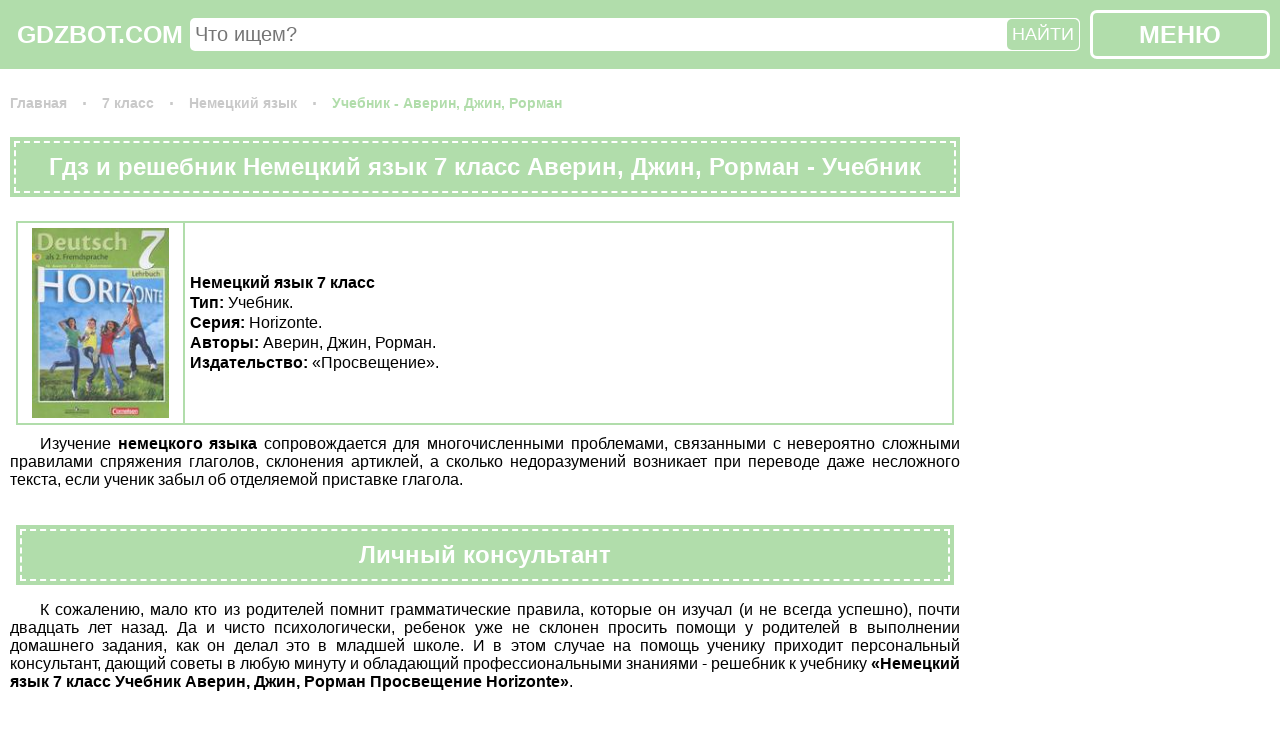

--- FILE ---
content_type: text/html; charset=UTF-8
request_url: https://gdzbot.com/klass-7/deutch/Averin/
body_size: 10368
content:
<html>
<head>
	<meta http-equiv="Content-Type" content="text/html; charset=utf-8">
	<BASE href="/">
	<link rel="canonical" href="/klass-7/deutch/Averin/">
	<title>ГДЗ решебник Немецкий язык за 7 класс Аверин, Джин, Рорман (Учебник) «Просвещение»</title>
	<link rel="icon" type="image/png" href="img/favicon.png">
	<meta name="description" content="ГДЗ (решебники) - подробные  готовые домашние задания Немецкий язык за 7 класс Аверин, Джин, Рорман.">
	<meta property="og:site_name" content="ГДЗ и решебники по всем предметам бесплатно от «ГДЗ БОТ»"/>
	<meta property="og:locale" content="ru_RU"/>
	<meta property="og:type" content="article"/>
	<meta property="og:title" content="ГДЗ решебник Немецкий язык за 7 класс Аверин, Джин, Рорман (Учебник) «Просвещение»"/>
	<meta property="og:description" content="ГДЗ (решебники) - подробные  готовые домашние задания Немецкий язык за 7 класс Аверин, Джин, Рорман."/>
	<meta property="og:url" content="/klass-7/deutch/Averin/"/>
	<meta property="og:image" content="/content/klass-7/deutch/Averin/title.jpg"/>
    <script>window.yaContextCb=window.yaContextCb||[]</script>
    <script src="https://yandex.ru/ads/system/context.js" async></script>
    <script>window.yaContextCb.push(()=>{
        Ya.Context.AdvManager.render({
          type: 'floorAd',
          blockId: 'R-A-2079340-1'
        })
      })</script>
    <script>window.yaContextCb.push(()=>{
        Ya.Context.AdvManager.render({
          type: 'fullscreen',
          platform: 'touch',
          blockId: 'R-A-2079340-3'
        })
      })</script>
	<meta name="viewport" content="width=device-width, initial-scale=1.0, minimum-scale=1.0, maximum-scale=2.0, user-scalable=yes">	<style>*{box-sizing:border-box;font-family:'Open Sans Condensed',sans-serif;margin:0;padding:0;}
a{color:inherit;text-decoration:none;}
body{min-width:350px;}
h1,h2{background-color:#b1ddab;border:2px dashed white;box-shadow:0 0 0 4px #b1ddab;color:#fff;display:block;font-size:24px;margin:40px 10px 20px;padding:10px;text-align:center;}
p{text-align:justify;text-indent:30px;}
p a{color:blue;}
p a:hover{text-decoration:underline;}
svg.text{display:inline-block;height:1em;vertical-align:middle;}
.menu_table{border:1px solid #b1ddab;margin:0 6px;}
.menu_table a{display:block;}
.menu_table b{font-weight:normal;}
.menu_table li{list-style:none;}
.menu_table li:last-child .td{border-bottom:none;}
.menu_table p{border-bottom:1px solid #b1ddab;text-align:center;}
.menu_table ul{display:table;width:100%;}
.menu_table ul li{display:table-row;}
.menu_table .subject{padding:0 5px;text-align:left!important;}
.menu_table .td{border-bottom:1px solid #b1ddab;border-right:1px solid #b1ddab;display:table-cell;line-height:25px;text-align:center;vertical-align:middle;white-space:nowrap}
.menu_table .td ul{table-layout:fixed;}
.menu_table .td:last-child{border-right:none;}
.menu_table .td .td{border-bottom:none;position:relative;}
.menu_table .td:not(.disabled)>a:hover{background-color:#b1ddab;color:#fff;}
.menu_table .disabled a{cursor:default;}
.menu_table .num{opacity:0;}
.menu_table .star{display:block;height:100%;position:absolute;width:100%;}
.menu_table .star:before{background-color:#b1ddab;content:'';display:block;height:12px;left:50%;position:absolute;top:50%;transform:translateX(-50%) translateY(-50%) rotate(20deg);width:12px;}
.menu_table .star:after{background-color:#b1ddab;content:'';display:block;height:12px;left:50%;position:absolute;top:50%;transform:translateX(-50%) translateY(-50%) rotate(65deg);width:12px;}
.menu_table a:hover .star:after,.menu_table a:hover .star:before{background-color:#fff;}
@media screen and (max-width:600px){.menu_table,.menu_table ul,.menu_table ul li,.menu_table .td{border:none;display:block;font-size:20px;}.menu_table .td:not(.subject) .td{display:inline-block;text-align:center;}.menu_table .num{opacity:1;}.menu_table .table-head,.menu_table .star{display:none;}.menu_table .td a{padding:5px;}.menu_table .disabled a{color:#b3b3b3;}.menu_table .subject{padding:10px 0 5px;}}
#header{background-color:#b1ddab;padding:10px;}
#header .logo,#header .menubutton{color:#fff;cursor:pointer;display:inline-block;font-size:25px;font-weight:bold;text-align:center;vertical-align:middle;width:180px;}
#header .menubutton{border:3px solid #fff;border-radius:7px;margin-left:10px;padding:7px;}
#header .menubutton:hover{background-color:#9cc397;}
#header .menubutton svg{margin-right:3px;}
#header .menubutton span{display:inline-block;height:1em;vertical-align:middle;}
#header .search{display:inline-block;position:relative;vertical-align:middle;width:calc(100% - 370px);}
#header .search input{border:none;border-radius:5px;color:#757575;font-size:20px;outline:none;padding:5px 80px 5px 5px;width:100%;}
#header .search button{background-color:#b1ddab;border:none;border-radius:5px;color:#fff;cursor:pointer;font-size:18px;margin:1px;outline:none;padding:5px;position:absolute;right:0;}
@media screen and (max-width:640px){#header .logo,#header .search{display:block;padding:5px 0;width:auto;}#header .menubutton{display:none;}}
#h1404{align-items:center;background-color:#fff;border:5vmin solid red;border-radius:50%;box-shadow:none;color:red;display:flex;font-size:5vmin;height:60vw;justify-content:center;margin:40px auto 20px;max-height:60vh;max-width:60vh;min-height:200px;min-width:200px;text-align:center;width:60vw;}
#footer{background-color:#b1ddab;color:#fff;padding:10px;text-align:center;}
#footer a:hover{text-decoration:underline;}
#footer .copyright{display:inline-block;font-weight:bold;padding:10px;text-transform:uppercase;}
.shtora{background-color:#000000cc;display:none;height:100%;left:0;position:fixed;top:0;width:100%;z-index:99;}
.shtora[name=mainmenu]{min-width:360px;}
.shtora h2{margin:10px 10px 20px;}
.shtora>div{background-color:#fff;display:block;margin:auto;max-height:100%;max-width:calc(100% - 50px);overflow:visible;position:relative;}
.shtora>div>.close{color:#ca0101;cursor:pointer;padding:0 3.5px;position:absolute;right:-25px;top:0;width:25px;}
.shtora>div>.close:hover{color:red;}
.shtora>div>div{max-height:100%;overflow-y:auto;padding:10px;}
#menubutton{background-color:#b1ddab;border:3px solid #fff;border-radius:5px;box-shadow:0 0 0 4px #b1ddab;cursor:pointer;display:none;height:50px;opacity:0.6;padding:5px;position:fixed;right:10px;top:15%;width:50px;z-index:10;}
#menubutton:hover{opacity:1;}
#menubutton>.bars{color:#fff;max-height:100%;max-width:100%;}
@media screen and (max-width:640px){#menubutton{display:block;}}
.book{border:1px solid #b1ddab;display:inline-block;margin:5px;vertical-align:top;width:270px;}
.book>div{width:100%;}
.book>.photocontainer{display:block;height:200px;line-height:190px;margin:0 auto;padding:5px;text-align:center;width:200px;}
.book>.photocontainer img{display:inline-block;margin:10%;max-height:80%;max-width:80%;transition-duration:0.5s;vertical-align:middle;}
.book:hover>.photocontainer img{margin:0;max-height:100%;max-width:100%;}
.book>.name{border:1px solid transparent;border-top-color:#b1ddab;display:flex;flex-flow:column nowrap;height:142px;justify-content:center;line-height:20px;margin-top:10px;overflow:hidden;vertical-align:middle;width:100%;}
.book>.name>span{display:block;line-height:20px;}
.book>.name>span:first-child{font-weight:bold;}
#popularbook,#class,#subject,#similar{text-align:center;}
.exercise{cursor:pointer;display:inline-block;min-width:50px;padding:5px 10px;text-align:center;user-select:none;vertical-align:middle;}
.exercise.current,.exercise:hover{background-color:#b1ddab;color:#fff;}
.prev,.next{border:1px solid #b1ddab;color:#b1ddab;cursor:pointer;display:inline-block;font-size:1.5em;font-weight:bold;margin:5px 6px;padding:10px;text-align:center;user-select:none;width:calc(50% - 12px);}
.prev:hover,.next:hover{background-color:#b1ddab;color:#fff;}
#exercise{margin:30px 0;padding:10px 0;}
#exercise h1,#exercise h2{margin:10px;}
#exercise img{display:block;margin:0 6px;max-width:calc(100% - 12px);}
#exercise .spinner{background-image:url('/img/loading.gif');background-position:center;background-repeat:no-repeat;background-size:auto 50%;display:none;height:300px;width:100%;}
.full .book{background-color:#b1ddab;border:none;display:flex;margin:10px 6px;padding:1px;width:auto;}
.full .book>div{background-color:#fff;border:none;height:200px;margin:1px;padding:5px;}
.full .book img{margin:0;max-height:100%;max-width:100%;}
.full .book>.name>span:not(.sc):after{content:'.';}
.full .book>.name>.type:before{content:'Тип: ';font-weight:bold;}
.full .book>.name>.authors:before{content:'Авторы: ';font-weight:bold;}
.full .book>.name>.series:before{content:'Серия: ';font-weight:bold;}
.full .book>.name>.part:before{content:'Часть: ';font-weight:bold;}
.full .book>.name>.publisher_book:before{content:'Издательство: ';font-weight:bold;}
#book.full li{list-style:inside disc;text-indent:30px;}
#pagetext li{list-style:inside disc;}
.condition .blank{position: relative;}
.condition .blank:after{display: block;position: absolute; background: transparent; top: 0; bottom: 0; left: 0; right: 0; content: "";}
.decision .blank{position: relative;}
.decision .blank:after{display: block;position: absolute; background: transparent; top: 0; bottom: 0; left: 0; right: 0; content: "";}
/* Content */
#content{display:grid;grid-gap:10px;grid-template-columns:auto 300px;padding:10px}
#content article{}
@media screen and (max-width:1024px){#content{grid-template-columns:auto;}}
/* Article */
article>*:first-child{margin-top:0;}
article>h1{margin:calc(1em + 4px) 4px;}
article>h1:first-child{margin-top:4px;}
/* Aside */
aside>*{margin:1em 0;}
aside>*:first-child{margin-top:0;}
aside .ad{position:sticky;top:calc((100vh - 600px) / 2);}
@media screen and (max-width:1024px){aside{display:none;}}
/* Хлебные крошки */
.breadcrumbs{font-size:14px;font-weight:bold;margin:10px 0;text-align:left;}
.breadcrumbs>span>a{color:#c9c9c9;display:inline-block;margin-right:11px;text-decoration:none;}
.breadcrumbs>span>a:hover,.breadcrumbs>span:last-child>a{color:#b1ddab;}
.breadcrumbs>span>a:before{color:#c9c9c9;content:'\00B7';display:inline-block;font-size:18px;font-weight:bold;line-height:1;margin-right:11px;vertical-align:middle;}
.breadcrumbs>span:first-child>a:before{display:none;}
/* Рекламные блоки */
article .ad,article .google-auto-placed{margin:1em 0;}
article .ad:first-child,article .google-auto-placed:first-child{margin-top:0;}
.hosting-links{display: flex;justify-content: center;align-items: center;flex-wrap: wrap;}
.hosting-link{display: flex;justify-content: space-between;align-items: center;flex-wrap: nowrap;background-color: #2A2A2A;border-radius: 5px;padding: 5px 10px;width: 215px;margin: 5px;color: #FFFFFF;text-decoration: none;font-weight: 700;font-size: 12px;line-height: 1.1em}
.hosting-links .hosting-link:hover{text-decoration: none;}
.hosting-link span{text-align: left;margin-left: 10px;}</style>
	</head>
<body>
		<div class="menubutton" id="menubutton"><svg alt="Меню" class="bars" role="img" title="Меню" xmlns="http://www.w3.org/2000/svg" viewBox="0 0 448 512"><path fill="currentColor" d="M16 132h416c8.837 0 16-7.163 16-16V76c0-8.837-7.163-16-16-16H16C7.163 60 0 67.163 0 76v40c0 8.837 7.163 16 16 16zm0 160h416c8.837 0 16-7.163 16-16v-40c0-8.837-7.163-16-16-16H16c-8.837 0-16 7.163-16 16v40c0 8.837 7.163 16 16 16zm0 160h416c8.837 0 16-7.163 16-16v-40c0-8.837-7.163-16-16-16H16c-8.837 0-16 7.163-16 16v40c0 8.837 7.163 16 16 16z"></path></svg></div>
	<section id="header"><a class="logo" href="/">GDZBOT.COM</a><form action="search/" class="search" method="GET"><input name="q" placeholder="Что ищем?" type="text"><button>НАЙТИ</button></form><a class="menubutton" href="javascript:void(0);">МЕНЮ</a></section>
	<section class="book_page" id="content"><article><div class="ad">
<!-- Верхний блок -->
<!-- GDZBOT.COM Верхний блок -->
<div id="yandex_rtb_R-A-2079340-5"></div> 
<script>window.yaContextCb.push(()=>{ 
  Ya.Context.AdvManager.render({ 
    renderTo: "yandex_rtb_R-A-2079340-5", 
    blockId: "R-A-2079340-5"
  }) 
})</script>
</div>	
<div class="breadcrumbs" itemscope="" itemtype="http://schema.org/BreadcrumbList">
	<span itemscope="" itemprop="itemListElement" itemtype="http://schema.org/ListItem">
		<a href="/" itemprop="item" title="Главная">
			<span itemprop="name">Главная</span>
			<meta itemprop="position" content="1">
		</a>
	</span>
	<span itemscope="" itemprop="itemListElement" itemtype="http://schema.org/ListItem">
		<a href="/klass-7/" itemprop="item" title="ГДЗ для 7 класса">
			<span itemprop="name">7 класс</span>
			<meta itemprop="position" content="2">
		</a>
	</span>
	<span itemscope="" itemprop="itemListElement" itemtype="http://schema.org/ListItem">
		<a href="/klass-7/deutch/" itemprop="item" title="ГДЗ для 7 класса по предмету «Немецкий язык»">
			<span itemprop="name">Немецкий язык</span>
			<meta itemprop="position" content="3">
		</a>
	</span>
	<span itemscope="" itemprop="itemListElement" itemtype="http://schema.org/ListItem">
		<a href="" itemprop="item" title="ГДЗ решебник Немецкий язык за 7 класс Аверин, Джин, Рорман (Учебник) «Просвещение»">
			<span itemprop="name">Учебник - Аверин, Джин, Рорман</span>
			<meta itemprop="position" content="4">
		</a>
	</span>
</div><h1>Гдз и решебник Немецкий язык 7 класс Аверин, Джин, Рорман - Учебник</h1><div id="book" class="full"><a class="book">
		<div class="photocontainer"><img alt="Учебник Немецкий язык 7 класс Horizonte Аверин, Джин, Рорман «Просвещение»" src="content/klass-7/deutch/Averin/title.jpg" title="Учебник Немецкий язык 7 класс Horizonte Аверин, Джин, Рорман «Просвещение»"></div>
		<div class="name"><span class="sc">Немецкий язык 7 класс</span><span class="type">Учебник</span><span class="series">Horizonte</span><span class="authors">Аверин, Джин, Рорман</span><span class="publisher_book">«Просвещение»</span></div>
	</a><p>Изучение <strong>немецкого языка</strong> сопровождается для многочисленными проблемами, связанными с невероятно сложными правилами спряжения глаголов, склонения артиклей, а сколько недоразумений возникает при переводе даже несложного текста, если ученик забыл об отделяемой приставке глагола.</p> <h2>Личный консультант</h2>  <p>К сожалению, мало кто из родителей помнит грамматические правила, которые он изучал (и не всегда успешно), почти двадцать лет назад. Да и чисто психологически, ребенок уже не склонен просить помощи у родителей в выполнении домашнего задания, как он делал это в младшей школе. И в этом случае на помощь ученику приходит персональный консультант, дающий советы в любую минуту и обладающий профессиональными знаниями - решебник к учебнику <strong>«Немецкий язык 7 класс Учебник Аверин, Джин, Рорман Просвещение Horizonte»</strong>.</p> <h2>О пособии</h2>  <p><strong>Решебник</strong> структурирован в соответствии с курсом учебника Deutsch Horizonte Lehrbuch. В сборник <strong>готовых домашних заданий </strong>включены:</p> <ul> <li>Правила двустороннего перевода.</li> <li>Ответы к тестовым вопросам.</li> <li>Примеры выполнения упражнений.</li> </ul> <p>Изучая <strong>решебник</strong>, родители смогут не только понять сущность изучаемых тем, но и помочь ребенку разобраться в нюансах предмета.</p></div><div id="exercises"><h2>Landeskunde (Wie war es in den Ferien)</h2><a class="current exercise" img="/10-Landeskunde/1/1">1</a><a class="exercise" img="/10-Landeskunde/1/2">2</a><a class="exercise" img="/10-Landeskunde/1/3">3</a><h2>Landeskunde (Meine Pläne)</h2><a class="exercise" img="/10-Landeskunde/2/1">1</a><a class="exercise" img="/10-Landeskunde/2/2">2</a><a class="exercise" img="/10-Landeskunde/2/3">3</a><h2>Landeskunde (Freundschaft)</h2><a class="exercise" img="/10-Landeskunde/3/1">1</a><a class="exercise" img="/10-Landeskunde/3/2">2</a><a class="exercise" img="/10-Landeskunde/3/3">3</a><h2>Landeskunde (Bilder und Töne)</h2><a class="exercise" img="/10-Landeskunde/4/1">1</a><a class="exercise" img="/10-Landeskunde/4/2">2</a><h2>Landeskunde (Zusammenleben)</h2><a class="exercise" img="/10-Landeskunde/5/1">1</a><a class="exercise" img="/10-Landeskunde/5/2">2</a><a class="exercise" img="/10-Landeskunde/5/3">3</a><h2>Landeskunde (Das gefällt mir)</h2><a class="exercise" img="/10-Landeskunde/6/1">1</a><a class="exercise" img="/10-Landeskunde/6/2">2</a><h2>Landeskunde (Mehr über mich)</h2><a class="exercise" img="/10-Landeskunde/7/1">1</a><a class="exercise" img="/10-Landeskunde/7/2">2</a></div><div id="similar"><h2>Похожие ГДЗ Немецкий язык 7 класс</h2><div id="similar" class="short"><a class="book" href="/klass-7/deutch/Averin-kontrolnye-zadanya-7-8/">
		<div class="photocontainer"><img alt="Контрольные задания Немецкий язык 7-8 класс Horizonte Аверин, Гуцалюк, Харченко «Просвещение»" src="content/klass-7/deutch/Averin-kontrolnye-zadanya-7-8/title.jpg" title="Контрольные задания Немецкий язык 7-8 класс Horizonte Аверин, Гуцалюк, Харченко «Просвещение»"></div>
		<div class="name"><span class="sc">Немецкий язык 7-8 класс</span><span class="type">Контрольные задания</span><span class="series">Horizonte</span><span class="authors">Аверин, Гуцалюк, Харченко</span><span class="publisher_book">«Просвещение»</span></div>
	</a><a class="book" href="/klass-7/deutch/Averin-rabochaya-tetrad/">
		<div class="photocontainer"><img alt="Рабочая тетрадь Немецкий язык 7 класс Horizonte Аверин, Джин, Рорман, Збранкова «Просвещение»" src="content/klass-7/deutch/Averin-rabochaya-tetrad/title.jpg" title="Рабочая тетрадь Немецкий язык 7 класс Horizonte Аверин, Джин, Рорман, Збранкова «Просвещение»"></div>
		<div class="name"><span class="sc">Немецкий язык 7 класс</span><span class="type">Рабочая тетрадь</span><span class="series">Horizonte</span><span class="authors">Аверин, Джин, Рорман, Збранкова</span><span class="publisher_book">«Просвещение»</span></div>
	</a></div><div id="exercise"><input name="image_folder" type="hidden" value="/content/klass-7/deutch/Averin/"><h2 class="name">Стр. 5-12. Wie war es in den Ferien: </h2><div class="prev">&#9668; Предыдущий</div><div class="next">Следующий &#9658;</div><div class="ad">
<!-- Перед решением -->
<!-- GDZBOT.COM Перед решением -->
<div id="yandex_rtb_R-A-2079340-5"></div> 
<script>window.yaContextCb.push(()=>{ 
  Ya.Context.AdvManager.render({ 
    renderTo: "yandex_rtb_R-A-2079340-5", 
    blockId: "R-A-2079340-5"
  }) 
})</script>
</div><div class="decision"><div class="blank"><h2>Решение</h2><div class="spinner"></div><img adress="/0. Wie wars in den Ferien/" alt="Стр. 5-12. Wie war es in den Ferien:  - решение" class="variant" extension="png" folder="exercise" number="" src="/content/klass-7/deutch/Averin/exercise/0. Wie wars in den Ferien/.png" title="Стр. 5-12. Wie war es in den Ferien:  - решение"></div></div><div class="prev">&#9668; Предыдущий</div><div class="next">Следующий &#9658;</div><div class="ad">
<!-- После решения -->
<!-- GDZBOT.COM После решения -->
<div id="yandex_rtb_R-A-2079340-5"></div> 
<script>window.yaContextCb.push(()=>{ 
  Ya.Context.AdvManager.render({ 
    renderTo: "yandex_rtb_R-A-2079340-5", 
    blockId: "R-A-2079340-5"
  }) 
})</script>
</div><div style="text-align:center;">
<script type="text/javascript">(function(w,doc) {
if (!w.__utlWdgt ) {
    w.__utlWdgt = true;
    var d = doc, s = d.createElement("script"), g = "getElementsByTagName";
    s.type = "text/javascript"; s.charset="UTF-8"; s.async = true;
    s.src = ("https:" == w.location.protocol ? "https" : "http")  + "://w.uptolike.com/widgets/v1/uptolike.js";
    var h=d[g]("body")[0];
    h.appendChild(s);
}})(window,document);
</script>
<div data-mobile-view="true" data-share-size="40" data-like-text-enable="false" data-background-alpha="0.0" data-pid="1841344" data-mode="share" data-background-color="#ffffff" data-share-shape="round-rectangle" data-share-counter-size="12" data-icon-color="#ffffff" data-mobile-sn-ids="fb.vk.tw.ok.wh.tm.vb." data-text-color="#000000" data-buttons-color="#FFFFFF" data-counter-background-color="#ffffff" data-share-counter-type="common" data-orientation="horizontal" data-following-enable="false" data-sn-ids="fb.vk.tw.ok.wh.tm.vb." data-preview-mobile="false" data-selection-enable="true" data-exclude-show-more="false" data-share-style="1" data-counter-background-alpha="1.0" data-top-button="false" class="uptolike-buttons" ></div>
<!-- Put this script tag to the <head> of your page -->
<script type="text/javascript" src="https://vk.ru/js/api/openapi.js?160"></script>
<script type="text/javascript">
  VK.init({apiId: 7190646, onlyWidgets: true});
</script>
<!-- Put this div tag to the place, where the Comments block will be -->
<div id="vk_comments"></div>
<script type="text/javascript">
VK.Widgets.Comments("vk_comments", {limit: 10, attach: "*"});
</script>
</div></div></article><aside><div class="ad">
<!-- Sidebar -->
<!-- GDZBOT.COM 300*600 -->
<div id="yandex_rtb_R-A-2079340-4"></div> 
<script>window.yaContextCb.push(()=>{ 
  Ya.Context.AdvManager.render({ 
    renderTo: "yandex_rtb_R-A-2079340-4", 
    blockId: "R-A-2079340-4"
  }) 
})</script>
</div></aside></section>
	<section id="footer">
    <div class="hosting-links">
        <a href="https://ruweb.net/vds" title="ruweb.net" class="hosting-link" target="_blank"><img src="img/ruweb.png" alt="ruweb.net"><span>Аренда VPS сервера от 169 руб/мес.</span></a>
    </div>
		<div class="copyright">gdzbot.com, ©2025 | <a href="mailto:info@gdzbot.com">info@gdzbot.com</a></div>
	</section>
	<section name="mainmenu" class="shtora">
		<div><svg class="close" viewBox="0 0 352 512"><title>закрыть</title><path fill="currentColor" d="M242.72 256l100.07-100.07c12.28-12.28 12.28-32.19 0-44.48l-22.24-22.24c-12.28-12.28-32.19-12.28-44.48 0L176 189.28 75.93 89.21c-12.28-12.28-32.19-12.28-44.48 0L9.21 111.45c-12.28 12.28-12.28 32.19 0 44.48L109.28 256 9.21 356.07c-12.28 12.28-12.28 32.19 0 44.48l22.24 22.24c12.28 12.28 32.2 12.28 44.48 0L176 322.72l100.07 100.07c12.28 12.28 32.2 12.28 44.48 0l22.24-22.24c12.28-12.28 12.28-32.19 0-44.48L242.72 256z"></path></svg><div>
			<h2>ГДЗ и решебники</h2>
			<div class="menu_table"><ul>
	<li class="table-head">
		<div class="td th td-title">Предметы</div>
		<div class="td th"><p>Классы</p><ul>
			<li><div class="td"><a href="/klass-1/"><b>1</b></a></div><div class="td"><a href="/klass-2/"><b>2</b></a></div><div class="td"><a href="/klass-3/"><b>3</b></a></div><div class="td"><a href="/klass-4/"><b>4</b></a></div><div class="td"><a href="/klass-5/"><b>5</b></a></div><div class="td"><a href="/klass-6/"><b>6</b></a></div><div class="td"><a href="/klass-7/"><b>7</b></a></div><div class="td"><a href="/klass-8/"><b>8</b></a></div><div class="td"><a href="/klass-9/"><b>9</b></a></div><div class="td"><a href="/klass-10/"><b>10</b></a></div><div class="td"><a href="/klass-11/"><b>11</b></a></div>
			</li>
		</ul></div>
	</li>
		<li>
			<div class="td subject">Алгебра</div>
			<div class="td"><ul>
				<li><div class="td disabled"><a href="javascript:void(0);"><b class="num">1</b></a></div><div class="td disabled"><a href="javascript:void(0);"><b class="num">2</b></a></div><div class="td disabled"><a href="javascript:void(0);"><b class="num">3</b></a></div><div class="td disabled"><a href="javascript:void(0);"><b class="num">4</b></a></div><div class="td disabled"><a href="javascript:void(0);"><b class="num">5</b></a></div><div class="td disabled"><a href="javascript:void(0);"><b class="num">6</b></a></div><div class="td"><a href="/klass-7/algebra/"><b class="star"></b><b class="num">7</b></a></div><div class="td"><a href="/klass-8/algebra/"><b class="star"></b><b class="num">8</b></a></div><div class="td"><a href="/klass-9/algebra/"><b class="star"></b><b class="num">9</b></a></div><div class="td"><a href="/klass-10/algebra/"><b class="star"></b><b class="num">10</b></a></div><div class="td"><a href="/klass-11/algebra/"><b class="star"></b><b class="num">11</b></a></div></li>
		</ul></div>
	</li>
		<li>
			<div class="td subject">Английский язык</div>
			<div class="td"><ul>
				<li><div class="td"><a href="/klass-1/angliyskiy/"><b class="star"></b><b class="num">1</b></a></div><div class="td"><a href="/klass-2/angliyskiy/"><b class="star"></b><b class="num">2</b></a></div><div class="td"><a href="/klass-3/angliyskiy/"><b class="star"></b><b class="num">3</b></a></div><div class="td"><a href="/klass-4/angliyskiy/"><b class="star"></b><b class="num">4</b></a></div><div class="td"><a href="/klass-5/angliyskiy/"><b class="star"></b><b class="num">5</b></a></div><div class="td"><a href="/klass-6/angliyskiy/"><b class="star"></b><b class="num">6</b></a></div><div class="td"><a href="/klass-7/angliyskiy/"><b class="star"></b><b class="num">7</b></a></div><div class="td"><a href="/klass-8/angliyskiy/"><b class="star"></b><b class="num">8</b></a></div><div class="td"><a href="/klass-9/angliyskiy/"><b class="star"></b><b class="num">9</b></a></div><div class="td"><a href="/klass-10/angliyskiy/"><b class="star"></b><b class="num">10</b></a></div><div class="td"><a href="/klass-11/angliyskiy/"><b class="star"></b><b class="num">11</b></a></div></li>
		</ul></div>
	</li>
		<li>
			<div class="td subject">Биология</div>
			<div class="td"><ul>
				<li><div class="td disabled"><a href="javascript:void(0);"><b class="num">1</b></a></div><div class="td disabled"><a href="javascript:void(0);"><b class="num">2</b></a></div><div class="td disabled"><a href="javascript:void(0);"><b class="num">3</b></a></div><div class="td disabled"><a href="javascript:void(0);"><b class="num">4</b></a></div><div class="td"><a href="/klass-5/biologiya/"><b class="star"></b><b class="num">5</b></a></div><div class="td"><a href="/klass-6/biologiya/"><b class="star"></b><b class="num">6</b></a></div><div class="td"><a href="/klass-7/biologiya/"><b class="star"></b><b class="num">7</b></a></div><div class="td"><a href="/klass-8/biologiya/"><b class="star"></b><b class="num">8</b></a></div><div class="td"><a href="/klass-9/biologiya/"><b class="star"></b><b class="num">9</b></a></div><div class="td"><a href="/klass-10/biologiya/"><b class="star"></b><b class="num">10</b></a></div><div class="td"><a href="/klass-11/biologiya/"><b class="star"></b><b class="num">11</b></a></div></li>
		</ul></div>
	</li>
		<li>
			<div class="td subject">География</div>
			<div class="td"><ul>
				<li><div class="td disabled"><a href="javascript:void(0);"><b class="num">1</b></a></div><div class="td disabled"><a href="javascript:void(0);"><b class="num">2</b></a></div><div class="td disabled"><a href="javascript:void(0);"><b class="num">3</b></a></div><div class="td disabled"><a href="javascript:void(0);"><b class="num">4</b></a></div><div class="td"><a href="/klass-5/geografiya/"><b class="star"></b><b class="num">5</b></a></div><div class="td"><a href="/klass-6/geografiya/"><b class="star"></b><b class="num">6</b></a></div><div class="td"><a href="/klass-7/geografiya/"><b class="star"></b><b class="num">7</b></a></div><div class="td"><a href="/klass-8/geografiya/"><b class="star"></b><b class="num">8</b></a></div><div class="td"><a href="/klass-9/geografiya/"><b class="star"></b><b class="num">9</b></a></div><div class="td"><a href="/klass-10/geografiya/"><b class="star"></b><b class="num">10</b></a></div><div class="td"><a href="/klass-11/geografiya/"><b class="star"></b><b class="num">11</b></a></div></li>
		</ul></div>
	</li>
		<li>
			<div class="td subject">Геометрия</div>
			<div class="td"><ul>
				<li><div class="td disabled"><a href="javascript:void(0);"><b class="num">1</b></a></div><div class="td disabled"><a href="javascript:void(0);"><b class="num">2</b></a></div><div class="td disabled"><a href="javascript:void(0);"><b class="num">3</b></a></div><div class="td disabled"><a href="javascript:void(0);"><b class="num">4</b></a></div><div class="td disabled"><a href="javascript:void(0);"><b class="num">5</b></a></div><div class="td disabled"><a href="javascript:void(0);"><b class="num">6</b></a></div><div class="td"><a href="/klass-7/geometriya/"><b class="star"></b><b class="num">7</b></a></div><div class="td"><a href="/klass-8/geometriya/"><b class="star"></b><b class="num">8</b></a></div><div class="td"><a href="/klass-9/geometriya/"><b class="star"></b><b class="num">9</b></a></div><div class="td"><a href="/klass-10/geometriya/"><b class="star"></b><b class="num">10</b></a></div><div class="td"><a href="/klass-11/geometriya/"><b class="star"></b><b class="num">11</b></a></div></li>
		</ul></div>
	</li>
		<li>
			<div class="td subject">Информатика</div>
			<div class="td"><ul>
				<li><div class="td"><a href="/klass-1/informatika/"><b class="star"></b><b class="num">1</b></a></div><div class="td"><a href="/klass-2/informatika/"><b class="star"></b><b class="num">2</b></a></div><div class="td"><a href="/klass-3/informatika/"><b class="star"></b><b class="num">3</b></a></div><div class="td"><a href="/klass-4/informatika/"><b class="star"></b><b class="num">4</b></a></div><div class="td"><a href="/klass-5/informatika/"><b class="star"></b><b class="num">5</b></a></div><div class="td"><a href="/klass-6/informatika/"><b class="star"></b><b class="num">6</b></a></div><div class="td"><a href="/klass-7/informatika/"><b class="star"></b><b class="num">7</b></a></div><div class="td"><a href="/klass-8/informatika/"><b class="star"></b><b class="num">8</b></a></div><div class="td"><a href="/klass-9/informatika/"><b class="star"></b><b class="num">9</b></a></div><div class="td"><a href="/klass-10/informatika/"><b class="star"></b><b class="num">10</b></a></div><div class="td"><a href="/klass-11/informatika/"><b class="star"></b><b class="num">11</b></a></div></li>
		</ul></div>
	</li>
		<li>
			<div class="td subject">История</div>
			<div class="td"><ul>
				<li><div class="td disabled"><a href="javascript:void(0);"><b class="num">1</b></a></div><div class="td disabled"><a href="javascript:void(0);"><b class="num">2</b></a></div><div class="td disabled"><a href="javascript:void(0);"><b class="num">3</b></a></div><div class="td disabled"><a href="javascript:void(0);"><b class="num">4</b></a></div><div class="td"><a href="/klass-5/history/"><b class="star"></b><b class="num">5</b></a></div><div class="td disabled"><a href="javascript:void(0);"><b class="num">6</b></a></div><div class="td disabled"><a href="javascript:void(0);"><b class="num">7</b></a></div><div class="td disabled"><a href="javascript:void(0);"><b class="num">8</b></a></div><div class="td disabled"><a href="javascript:void(0);"><b class="num">9</b></a></div><div class="td disabled"><a href="javascript:void(0);"><b class="num">10</b></a></div><div class="td disabled"><a href="javascript:void(0);"><b class="num">11</b></a></div></li>
		</ul></div>
	</li>
		<li>
			<div class="td subject">Литература</div>
			<div class="td"><ul>
				<li><div class="td"><a href="/klass-1/literatura/"><b class="star"></b><b class="num">1</b></a></div><div class="td"><a href="/klass-2/literatura/"><b class="star"></b><b class="num">2</b></a></div><div class="td"><a href="/klass-3/literatura/"><b class="star"></b><b class="num">3</b></a></div><div class="td"><a href="/klass-4/literatura/"><b class="star"></b><b class="num">4</b></a></div><div class="td"><a href="/klass-5/literatura/"><b class="star"></b><b class="num">5</b></a></div><div class="td"><a href="/klass-6/literatura/"><b class="star"></b><b class="num">6</b></a></div><div class="td"><a href="/klass-7/literatura/"><b class="star"></b><b class="num">7</b></a></div><div class="td"><a href="/klass-8/literatura/"><b class="star"></b><b class="num">8</b></a></div><div class="td"><a href="/klass-9/literatura/"><b class="star"></b><b class="num">9</b></a></div><div class="td"><a href="/klass-10/literatura/"><b class="star"></b><b class="num">10</b></a></div><div class="td"><a href="/klass-11/literatura/"><b class="star"></b><b class="num">11</b></a></div></li>
		</ul></div>
	</li>
		<li>
			<div class="td subject">Математика</div>
			<div class="td"><ul>
				<li><div class="td"><a href="/klass-1/matematika/"><b class="star"></b><b class="num">1</b></a></div><div class="td"><a href="/klass-2/matematika/"><b class="star"></b><b class="num">2</b></a></div><div class="td"><a href="/klass-3/matematika/"><b class="star"></b><b class="num">3</b></a></div><div class="td"><a href="/klass-4/matematika/"><b class="star"></b><b class="num">4</b></a></div><div class="td"><a href="/klass-5/matematika/"><b class="star"></b><b class="num">5</b></a></div><div class="td"><a href="/klass-6/matematika/"><b class="star"></b><b class="num">6</b></a></div><div class="td disabled"><a href="javascript:void(0);"><b class="num">7</b></a></div><div class="td disabled"><a href="javascript:void(0);"><b class="num">8</b></a></div><div class="td disabled"><a href="javascript:void(0);"><b class="num">9</b></a></div><div class="td disabled"><a href="javascript:void(0);"><b class="num">10</b></a></div><div class="td disabled"><a href="javascript:void(0);"><b class="num">11</b></a></div></li>
		</ul></div>
	</li>
		<li>
			<div class="td subject">Немецкий язык</div>
			<div class="td"><ul>
				<li><div class="td disabled"><a href="javascript:void(0);"><b class="num">1</b></a></div><div class="td"><a href="/klass-2/deutch/"><b class="star"></b><b class="num">2</b></a></div><div class="td"><a href="/klass-3/deutch/"><b class="star"></b><b class="num">3</b></a></div><div class="td"><a href="/klass-4/deutch/"><b class="star"></b><b class="num">4</b></a></div><div class="td"><a href="/klass-5/deutch/"><b class="star"></b><b class="num">5</b></a></div><div class="td"><a href="/klass-6/deutch/"><b class="star"></b><b class="num">6</b></a></div><div class="td"><a href="/klass-7/deutch/"><b class="star"></b><b class="num">7</b></a></div><div class="td"><a href="/klass-8/deutch/"><b class="star"></b><b class="num">8</b></a></div><div class="td"><a href="/klass-9/deutch/"><b class="star"></b><b class="num">9</b></a></div><div class="td"><a href="/klass-10/deutch/"><b class="star"></b><b class="num">10</b></a></div><div class="td"><a href="/klass-11/deutch/"><b class="star"></b><b class="num">11</b></a></div></li>
		</ul></div>
	</li>
		<li>
			<div class="td subject">Окружающий мир</div>
			<div class="td"><ul>
				<li><div class="td"><a href="/klass-1/okruzhayuschiy_mir/"><b class="star"></b><b class="num">1</b></a></div><div class="td"><a href="/klass-2/okruzhayuschiy_mir/"><b class="star"></b><b class="num">2</b></a></div><div class="td"><a href="/klass-3/okruzhayuschiy_mir/"><b class="star"></b><b class="num">3</b></a></div><div class="td"><a href="/klass-4/okruzhayuschiy_mir/"><b class="star"></b><b class="num">4</b></a></div><div class="td disabled"><a href="javascript:void(0);"><b class="num">5</b></a></div><div class="td disabled"><a href="javascript:void(0);"><b class="num">6</b></a></div><div class="td disabled"><a href="javascript:void(0);"><b class="num">7</b></a></div><div class="td disabled"><a href="javascript:void(0);"><b class="num">8</b></a></div><div class="td disabled"><a href="javascript:void(0);"><b class="num">9</b></a></div><div class="td disabled"><a href="javascript:void(0);"><b class="num">10</b></a></div><div class="td disabled"><a href="javascript:void(0);"><b class="num">11</b></a></div></li>
		</ul></div>
	</li>
		<li>
			<div class="td subject">Русский язык</div>
			<div class="td"><ul>
				<li><div class="td"><a href="/klass-1/russkiy/"><b class="star"></b><b class="num">1</b></a></div><div class="td"><a href="/klass-2/russkiy/"><b class="star"></b><b class="num">2</b></a></div><div class="td"><a href="/klass-3/russkiy/"><b class="star"></b><b class="num">3</b></a></div><div class="td"><a href="/klass-4/russkiy/"><b class="star"></b><b class="num">4</b></a></div><div class="td"><a href="/klass-5/russkiy/"><b class="star"></b><b class="num">5</b></a></div><div class="td"><a href="/klass-6/russkiy/"><b class="star"></b><b class="num">6</b></a></div><div class="td"><a href="/klass-7/russkiy/"><b class="star"></b><b class="num">7</b></a></div><div class="td"><a href="/klass-8/russkiy/"><b class="star"></b><b class="num">8</b></a></div><div class="td"><a href="/klass-9/russkiy/"><b class="star"></b><b class="num">9</b></a></div><div class="td"><a href="/klass-10/russkiy/"><b class="star"></b><b class="num">10</b></a></div><div class="td"><a href="/klass-11/russkiy/"><b class="star"></b><b class="num">11</b></a></div></li>
		</ul></div>
	</li>
		<li>
			<div class="td subject">Физика</div>
			<div class="td"><ul>
				<li><div class="td disabled"><a href="javascript:void(0);"><b class="num">1</b></a></div><div class="td disabled"><a href="javascript:void(0);"><b class="num">2</b></a></div><div class="td disabled"><a href="javascript:void(0);"><b class="num">3</b></a></div><div class="td disabled"><a href="javascript:void(0);"><b class="num">4</b></a></div><div class="td disabled"><a href="javascript:void(0);"><b class="num">5</b></a></div><div class="td disabled"><a href="javascript:void(0);"><b class="num">6</b></a></div><div class="td"><a href="/klass-7/fizika/"><b class="star"></b><b class="num">7</b></a></div><div class="td"><a href="/klass-8/fizika/"><b class="star"></b><b class="num">8</b></a></div><div class="td"><a href="/klass-9/fizika/"><b class="star"></b><b class="num">9</b></a></div><div class="td"><a href="/klass-10/fizika/"><b class="star"></b><b class="num">10</b></a></div><div class="td"><a href="/klass-11/fizika/"><b class="star"></b><b class="num">11</b></a></div></li>
		</ul></div>
	</li>
		<li>
			<div class="td subject">Химия</div>
			<div class="td"><ul>
				<li><div class="td disabled"><a href="javascript:void(0);"><b class="num">1</b></a></div><div class="td disabled"><a href="javascript:void(0);"><b class="num">2</b></a></div><div class="td disabled"><a href="javascript:void(0);"><b class="num">3</b></a></div><div class="td disabled"><a href="javascript:void(0);"><b class="num">4</b></a></div><div class="td disabled"><a href="javascript:void(0);"><b class="num">5</b></a></div><div class="td disabled"><a href="javascript:void(0);"><b class="num">6</b></a></div><div class="td"><a href="/klass-7/himiya/"><b class="star"></b><b class="num">7</b></a></div><div class="td"><a href="/klass-8/himiya/"><b class="star"></b><b class="num">8</b></a></div><div class="td"><a href="/klass-9/himiya/"><b class="star"></b><b class="num">9</b></a></div><div class="td"><a href="/klass-10/himiya/"><b class="star"></b><b class="num">10</b></a></div><div class="td"><a href="/klass-11/himiya/"><b class="star"></b><b class="num">11</b></a></div></li>
		</ul></div>
	</li>
</ul></div>		</div></div>
	</section>
	<script src="https://ajax.googleapis.com/ajax/libs/jquery/3.2.1/jquery.min.js"></script>
	<script>$(document).on("click",".shtora>div>.close",function(){$(this).closest(".shtora").css("display","none");});
$(document).on("click",".menubutton",function(){$(".shtora[name=mainmenu]").css("display","flex");});
function change_exercise(adress,name){
	$("#exercise .blank img").css("display","none").prev().css("display","block");
	$("#exercise h2.name").text(name);
	$("html, body").animate({scrollTop:$("#exercise").offset().top+"px"},500);
	$("#exercise .blank img").each(function(indx){
		if($(this).closest("div").hasClass("condition")){var prefix=" - условие";}else{if($(this).attr("number")){var prefix=" - решебник №"+$(this).attr("number");}else{var prefix=" - решение";}}
		var img=new Image();var imgelem=$(this);
		img.onload=function(){imgelem.attr({"adress":adress,"alt":name+prefix,"src":this.src,"title":name+prefix}).css("display","block").prev().css("display","none");}
		img.src=$("#exercise input[name=image_folder]").val()+$(this).attr("folder")+adress+"."+$(this).attr("extension");
	});
}
$(document).on("click",".exercise",function(){
	if($("input[name=traffic_drain_link]").length){document.location.href =$("input[name=traffic_drain_link]").first().val();return;}
	$(".exercise.current").removeClass("current");
	$(this).addClass("current");
	if($(this).hasClass("only")){var name=$(this).text();}else{var name=$(this).prevAll("h2").first().text()+": "+$(this).text();}
	console.log(name);
	var adress=$(this).attr("img");
	change_exercise(adress,name);
});
$(document).on("click","#exercise .prev",function(){
	if($(".exercise[img=\""+$("#exercise .blank img").attr("adress")+"\"]").prevAll(".exercise").length){$(".exercise[img=\""+$("#exercise .blank img").attr("adress")+"\"]").prevAll(".exercise").first().click();}
});
$(document).on("click","#exercise .next",function(){

	if($(".exercise[img=\""+$("#exercise .blank img").attr("adress")+"\"]").nextAll(".exercise").length){$(".exercise[img=\""+$("#exercise .blank img").attr("adress")+"\"]").nextAll(".exercise").first().click();}
});

if($('#exercises').css('display') == 'none') {
	var htmlError = '<h2 style="background-color: #f5736c; box-shadow: 0 0 0 4px #f5736c;">Cтраница gdzbot.com работает некорректно! Возможно из-за AdBlock или другого блокировщика рекламы, пожалуйста отключите его и перезагрузите страницу.</h2>'+
		'<div style="display: inline-block; text-align: center; width: 100%; padding: 0 5px;"><img style="max-width: 100%;" src="img/AdblockExit.jpg" alt="Инструкция по отключению AdBlock"></div>';
  $('#exercises').after(htmlError);
}</script>  <script>
    /** live internet counter **/
    try {
      new Image().src = '//counter.yadro.ru/hit?r' + escape(document.referrer) +
        ((typeof (screen) === 'undefined') ? '' : ';s' + screen.width + '*' + screen.height + '*' +
          (screen.colorDepth ? screen.colorDepth : screen.pixelDepth)) + ';u' + escape(document.URL) + ';' + Math.random()
    } catch (err) {}
  </script>
</body>
</html>


--- FILE ---
content_type: application/javascript;charset=utf-8
request_url: https://w.uptolike.com/widgets/v1/widgets-batch.js?params=JTVCJTdCJTIycGlkJTIyJTNBJTIyMTg0MTM0NCUyMiUyQyUyMnVybCUyMiUzQSUyMmh0dHBzJTNBJTJGJTJGZ2R6Ym90LmNvbSUyRmtsYXNzLTclMkZkZXV0Y2glMkZBdmVyaW4lMkYlMjIlN0QlNUQ=&mode=0&callback=callback__utl_cb_share_1768015530120391
body_size: 303
content:
callback__utl_cb_share_1768015530120391([{
    "pid": "1841344",
    "subId": 0,
    "initialCounts": {"wh":5,"fb":0,"tw":10,"gt":1,"vb":4,"tm":3},
    "forceUpdate": ["fb","ok","vk","ps","gp","mr","my"],
    "extMet": false,
    "url": "https%3A%2F%2Fgdzbot.com%2Fklass-7%2Fdeutch%2FAverin%2F",
    "urlWithToken": "https%3A%2F%2Fgdzbot.com%2Fklass-7%2Fdeutch%2FAverin%2F%3F_utl_t%3DXX",
    "intScr" : false,
    "intId" : 0,
    "exclExt": false
}
])

--- FILE ---
content_type: application/javascript;charset=utf-8
request_url: https://w.uptolike.com/widgets/v1/version.js?cb=cb__utl_cb_share_1768015529045798
body_size: 396
content:
cb__utl_cb_share_1768015529045798('1ea92d09c43527572b24fe052f11127b');